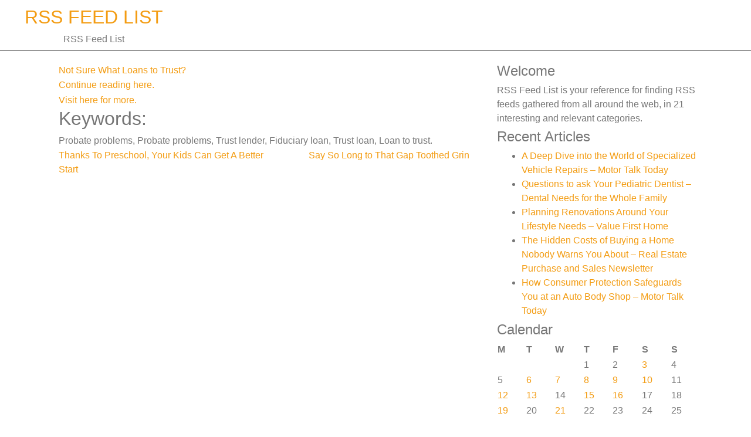

--- FILE ---
content_type: text/html; charset=UTF-8
request_url: https://rssfeedlist.org/not-sure-what-loans-to-trust/
body_size: 8902
content:
<!DOCTYPE html>
<html lang="en-US">
<head>
	<meta charset="UTF-8">
	<meta name="viewport" content="width=device-width, initial-scale=1">
	<link rel="profile" href="https://gmpg.org/xfn/11">

	<meta name='robots' content='index, follow, max-image-preview:large, max-snippet:-1, max-video-preview:-1' />

	<!-- This site is optimized with the Yoast SEO plugin v26.8-RC7 - https://yoast.com/product/yoast-seo-wordpress/ -->
	<title>Not Sure What Loans to Trust? - RSS Feed List</title>
	<link rel="canonical" href="https://rssfeedlist.org/not-sure-what-loans-to-trust/" />
	<meta property="og:locale" content="en_US" />
	<meta property="og:type" content="article" />
	<meta property="og:title" content="Not Sure What Loans to Trust? - RSS Feed List" />
	<meta property="og:description" content="Not Sure What Loans to Trust? Continue reading here. Visit here for more. Keywords: Probate problems, Probate problems, Trust lender, Fiduciary loan, Trust loan, Loan to trust." />
	<meta property="og:url" content="https://rssfeedlist.org/not-sure-what-loans-to-trust/" />
	<meta property="og:site_name" content="RSS Feed List" />
	<meta property="article:published_time" content="2013-08-16T09:07:03+00:00" />
	<meta property="article:modified_time" content="2013-09-14T00:02:05+00:00" />
	<meta name="author" content="RSS Feed List" />
	<meta name="twitter:card" content="summary_large_image" />
	<meta name="twitter:label1" content="Written by" />
	<meta name="twitter:data1" content="RSS Feed List" />
	<script type="application/ld+json" class="yoast-schema-graph">{"@context":"https://schema.org","@graph":[{"@type":"Article","@id":"https://rssfeedlist.org/not-sure-what-loans-to-trust/#article","isPartOf":{"@id":"https://rssfeedlist.org/not-sure-what-loans-to-trust/"},"author":{"name":"RSS Feed List","@id":"https://rssfeedlist.org/#/schema/person/54d110ada967d069c0f94d2326beb4fa"},"headline":"Not Sure What Loans to Trust?","datePublished":"2013-08-16T09:07:03+00:00","dateModified":"2013-09-14T00:02:05+00:00","mainEntityOfPage":{"@id":"https://rssfeedlist.org/not-sure-what-loans-to-trust/"},"wordCount":65,"articleSection":["Finance"],"inLanguage":"en-US"},{"@type":"WebPage","@id":"https://rssfeedlist.org/not-sure-what-loans-to-trust/","url":"https://rssfeedlist.org/not-sure-what-loans-to-trust/","name":"Not Sure What Loans to Trust? - RSS Feed List","isPartOf":{"@id":"https://rssfeedlist.org/#website"},"datePublished":"2013-08-16T09:07:03+00:00","dateModified":"2013-09-14T00:02:05+00:00","author":{"@id":"https://rssfeedlist.org/#/schema/person/54d110ada967d069c0f94d2326beb4fa"},"breadcrumb":{"@id":"https://rssfeedlist.org/not-sure-what-loans-to-trust/#breadcrumb"},"inLanguage":"en-US","potentialAction":[{"@type":"ReadAction","target":["https://rssfeedlist.org/not-sure-what-loans-to-trust/"]}]},{"@type":"BreadcrumbList","@id":"https://rssfeedlist.org/not-sure-what-loans-to-trust/#breadcrumb","itemListElement":[{"@type":"ListItem","position":1,"name":"Home","item":"https://rssfeedlist.org/"},{"@type":"ListItem","position":2,"name":"Not Sure What Loans to Trust?"}]},{"@type":"WebSite","@id":"https://rssfeedlist.org/#website","url":"https://rssfeedlist.org/","name":"RSS Feed List","description":"RSS Feed List","potentialAction":[{"@type":"SearchAction","target":{"@type":"EntryPoint","urlTemplate":"https://rssfeedlist.org/?s={search_term_string}"},"query-input":{"@type":"PropertyValueSpecification","valueRequired":true,"valueName":"search_term_string"}}],"inLanguage":"en-US"},{"@type":"Person","@id":"https://rssfeedlist.org/#/schema/person/54d110ada967d069c0f94d2326beb4fa","name":"RSS Feed List","image":{"@type":"ImageObject","inLanguage":"en-US","@id":"https://rssfeedlist.org/#/schema/person/image/","url":"https://secure.gravatar.com/avatar/9baecf92bae6639a4e61738fb5c8b53b063b214f232b91bd950a7b295f0cd154?s=96&d=monsterid&r=g","contentUrl":"https://secure.gravatar.com/avatar/9baecf92bae6639a4e61738fb5c8b53b063b214f232b91bd950a7b295f0cd154?s=96&d=monsterid&r=g","caption":"RSS Feed List"},"url":"https://rssfeedlist.org/author/rss-feed-list/"}]}</script>
	<!-- / Yoast SEO plugin. -->


<link rel="alternate" type="application/rss+xml" title="RSS Feed List &raquo; Feed" href="https://rssfeedlist.org/feed/" />
<link rel="alternate" type="application/rss+xml" title="RSS Feed List &raquo; Comments Feed" href="https://rssfeedlist.org/comments/feed/" />
<link rel="alternate" title="oEmbed (JSON)" type="application/json+oembed" href="https://rssfeedlist.org/wp-json/oembed/1.0/embed?url=https%3A%2F%2Frssfeedlist.org%2Fnot-sure-what-loans-to-trust%2F" />
<link rel="alternate" title="oEmbed (XML)" type="text/xml+oembed" href="https://rssfeedlist.org/wp-json/oembed/1.0/embed?url=https%3A%2F%2Frssfeedlist.org%2Fnot-sure-what-loans-to-trust%2F&#038;format=xml" />
<style id='wp-img-auto-sizes-contain-inline-css' type='text/css'>
img:is([sizes=auto i],[sizes^="auto," i]){contain-intrinsic-size:3000px 1500px}
/*# sourceURL=wp-img-auto-sizes-contain-inline-css */
</style>
<style id='wp-emoji-styles-inline-css' type='text/css'>

	img.wp-smiley, img.emoji {
		display: inline !important;
		border: none !important;
		box-shadow: none !important;
		height: 1em !important;
		width: 1em !important;
		margin: 0 0.07em !important;
		vertical-align: -0.1em !important;
		background: none !important;
		padding: 0 !important;
	}
/*# sourceURL=wp-emoji-styles-inline-css */
</style>
<style id='wp-block-library-inline-css' type='text/css'>
:root{--wp-block-synced-color:#7a00df;--wp-block-synced-color--rgb:122,0,223;--wp-bound-block-color:var(--wp-block-synced-color);--wp-editor-canvas-background:#ddd;--wp-admin-theme-color:#007cba;--wp-admin-theme-color--rgb:0,124,186;--wp-admin-theme-color-darker-10:#006ba1;--wp-admin-theme-color-darker-10--rgb:0,107,160.5;--wp-admin-theme-color-darker-20:#005a87;--wp-admin-theme-color-darker-20--rgb:0,90,135;--wp-admin-border-width-focus:2px}@media (min-resolution:192dpi){:root{--wp-admin-border-width-focus:1.5px}}.wp-element-button{cursor:pointer}:root .has-very-light-gray-background-color{background-color:#eee}:root .has-very-dark-gray-background-color{background-color:#313131}:root .has-very-light-gray-color{color:#eee}:root .has-very-dark-gray-color{color:#313131}:root .has-vivid-green-cyan-to-vivid-cyan-blue-gradient-background{background:linear-gradient(135deg,#00d084,#0693e3)}:root .has-purple-crush-gradient-background{background:linear-gradient(135deg,#34e2e4,#4721fb 50%,#ab1dfe)}:root .has-hazy-dawn-gradient-background{background:linear-gradient(135deg,#faaca8,#dad0ec)}:root .has-subdued-olive-gradient-background{background:linear-gradient(135deg,#fafae1,#67a671)}:root .has-atomic-cream-gradient-background{background:linear-gradient(135deg,#fdd79a,#004a59)}:root .has-nightshade-gradient-background{background:linear-gradient(135deg,#330968,#31cdcf)}:root .has-midnight-gradient-background{background:linear-gradient(135deg,#020381,#2874fc)}:root{--wp--preset--font-size--normal:16px;--wp--preset--font-size--huge:42px}.has-regular-font-size{font-size:1em}.has-larger-font-size{font-size:2.625em}.has-normal-font-size{font-size:var(--wp--preset--font-size--normal)}.has-huge-font-size{font-size:var(--wp--preset--font-size--huge)}.has-text-align-center{text-align:center}.has-text-align-left{text-align:left}.has-text-align-right{text-align:right}.has-fit-text{white-space:nowrap!important}#end-resizable-editor-section{display:none}.aligncenter{clear:both}.items-justified-left{justify-content:flex-start}.items-justified-center{justify-content:center}.items-justified-right{justify-content:flex-end}.items-justified-space-between{justify-content:space-between}.screen-reader-text{border:0;clip-path:inset(50%);height:1px;margin:-1px;overflow:hidden;padding:0;position:absolute;width:1px;word-wrap:normal!important}.screen-reader-text:focus{background-color:#ddd;clip-path:none;color:#444;display:block;font-size:1em;height:auto;left:5px;line-height:normal;padding:15px 23px 14px;text-decoration:none;top:5px;width:auto;z-index:100000}html :where(.has-border-color){border-style:solid}html :where([style*=border-top-color]){border-top-style:solid}html :where([style*=border-right-color]){border-right-style:solid}html :where([style*=border-bottom-color]){border-bottom-style:solid}html :where([style*=border-left-color]){border-left-style:solid}html :where([style*=border-width]){border-style:solid}html :where([style*=border-top-width]){border-top-style:solid}html :where([style*=border-right-width]){border-right-style:solid}html :where([style*=border-bottom-width]){border-bottom-style:solid}html :where([style*=border-left-width]){border-left-style:solid}html :where(img[class*=wp-image-]){height:auto;max-width:100%}:where(figure){margin:0 0 1em}html :where(.is-position-sticky){--wp-admin--admin-bar--position-offset:var(--wp-admin--admin-bar--height,0px)}@media screen and (max-width:600px){html :where(.is-position-sticky){--wp-admin--admin-bar--position-offset:0px}}

/*# sourceURL=wp-block-library-inline-css */
</style><style id='global-styles-inline-css' type='text/css'>
:root{--wp--preset--aspect-ratio--square: 1;--wp--preset--aspect-ratio--4-3: 4/3;--wp--preset--aspect-ratio--3-4: 3/4;--wp--preset--aspect-ratio--3-2: 3/2;--wp--preset--aspect-ratio--2-3: 2/3;--wp--preset--aspect-ratio--16-9: 16/9;--wp--preset--aspect-ratio--9-16: 9/16;--wp--preset--color--black: #000000;--wp--preset--color--cyan-bluish-gray: #abb8c3;--wp--preset--color--white: #ffffff;--wp--preset--color--pale-pink: #f78da7;--wp--preset--color--vivid-red: #cf2e2e;--wp--preset--color--luminous-vivid-orange: #ff6900;--wp--preset--color--luminous-vivid-amber: #fcb900;--wp--preset--color--light-green-cyan: #7bdcb5;--wp--preset--color--vivid-green-cyan: #00d084;--wp--preset--color--pale-cyan-blue: #8ed1fc;--wp--preset--color--vivid-cyan-blue: #0693e3;--wp--preset--color--vivid-purple: #9b51e0;--wp--preset--gradient--vivid-cyan-blue-to-vivid-purple: linear-gradient(135deg,rgb(6,147,227) 0%,rgb(155,81,224) 100%);--wp--preset--gradient--light-green-cyan-to-vivid-green-cyan: linear-gradient(135deg,rgb(122,220,180) 0%,rgb(0,208,130) 100%);--wp--preset--gradient--luminous-vivid-amber-to-luminous-vivid-orange: linear-gradient(135deg,rgb(252,185,0) 0%,rgb(255,105,0) 100%);--wp--preset--gradient--luminous-vivid-orange-to-vivid-red: linear-gradient(135deg,rgb(255,105,0) 0%,rgb(207,46,46) 100%);--wp--preset--gradient--very-light-gray-to-cyan-bluish-gray: linear-gradient(135deg,rgb(238,238,238) 0%,rgb(169,184,195) 100%);--wp--preset--gradient--cool-to-warm-spectrum: linear-gradient(135deg,rgb(74,234,220) 0%,rgb(151,120,209) 20%,rgb(207,42,186) 40%,rgb(238,44,130) 60%,rgb(251,105,98) 80%,rgb(254,248,76) 100%);--wp--preset--gradient--blush-light-purple: linear-gradient(135deg,rgb(255,206,236) 0%,rgb(152,150,240) 100%);--wp--preset--gradient--blush-bordeaux: linear-gradient(135deg,rgb(254,205,165) 0%,rgb(254,45,45) 50%,rgb(107,0,62) 100%);--wp--preset--gradient--luminous-dusk: linear-gradient(135deg,rgb(255,203,112) 0%,rgb(199,81,192) 50%,rgb(65,88,208) 100%);--wp--preset--gradient--pale-ocean: linear-gradient(135deg,rgb(255,245,203) 0%,rgb(182,227,212) 50%,rgb(51,167,181) 100%);--wp--preset--gradient--electric-grass: linear-gradient(135deg,rgb(202,248,128) 0%,rgb(113,206,126) 100%);--wp--preset--gradient--midnight: linear-gradient(135deg,rgb(2,3,129) 0%,rgb(40,116,252) 100%);--wp--preset--font-size--small: 13px;--wp--preset--font-size--medium: 20px;--wp--preset--font-size--large: 36px;--wp--preset--font-size--x-large: 42px;--wp--preset--spacing--20: 0.44rem;--wp--preset--spacing--30: 0.67rem;--wp--preset--spacing--40: 1rem;--wp--preset--spacing--50: 1.5rem;--wp--preset--spacing--60: 2.25rem;--wp--preset--spacing--70: 3.38rem;--wp--preset--spacing--80: 5.06rem;--wp--preset--shadow--natural: 6px 6px 9px rgba(0, 0, 0, 0.2);--wp--preset--shadow--deep: 12px 12px 50px rgba(0, 0, 0, 0.4);--wp--preset--shadow--sharp: 6px 6px 0px rgba(0, 0, 0, 0.2);--wp--preset--shadow--outlined: 6px 6px 0px -3px rgb(255, 255, 255), 6px 6px rgb(0, 0, 0);--wp--preset--shadow--crisp: 6px 6px 0px rgb(0, 0, 0);}:where(.is-layout-flex){gap: 0.5em;}:where(.is-layout-grid){gap: 0.5em;}body .is-layout-flex{display: flex;}.is-layout-flex{flex-wrap: wrap;align-items: center;}.is-layout-flex > :is(*, div){margin: 0;}body .is-layout-grid{display: grid;}.is-layout-grid > :is(*, div){margin: 0;}:where(.wp-block-columns.is-layout-flex){gap: 2em;}:where(.wp-block-columns.is-layout-grid){gap: 2em;}:where(.wp-block-post-template.is-layout-flex){gap: 1.25em;}:where(.wp-block-post-template.is-layout-grid){gap: 1.25em;}.has-black-color{color: var(--wp--preset--color--black) !important;}.has-cyan-bluish-gray-color{color: var(--wp--preset--color--cyan-bluish-gray) !important;}.has-white-color{color: var(--wp--preset--color--white) !important;}.has-pale-pink-color{color: var(--wp--preset--color--pale-pink) !important;}.has-vivid-red-color{color: var(--wp--preset--color--vivid-red) !important;}.has-luminous-vivid-orange-color{color: var(--wp--preset--color--luminous-vivid-orange) !important;}.has-luminous-vivid-amber-color{color: var(--wp--preset--color--luminous-vivid-amber) !important;}.has-light-green-cyan-color{color: var(--wp--preset--color--light-green-cyan) !important;}.has-vivid-green-cyan-color{color: var(--wp--preset--color--vivid-green-cyan) !important;}.has-pale-cyan-blue-color{color: var(--wp--preset--color--pale-cyan-blue) !important;}.has-vivid-cyan-blue-color{color: var(--wp--preset--color--vivid-cyan-blue) !important;}.has-vivid-purple-color{color: var(--wp--preset--color--vivid-purple) !important;}.has-black-background-color{background-color: var(--wp--preset--color--black) !important;}.has-cyan-bluish-gray-background-color{background-color: var(--wp--preset--color--cyan-bluish-gray) !important;}.has-white-background-color{background-color: var(--wp--preset--color--white) !important;}.has-pale-pink-background-color{background-color: var(--wp--preset--color--pale-pink) !important;}.has-vivid-red-background-color{background-color: var(--wp--preset--color--vivid-red) !important;}.has-luminous-vivid-orange-background-color{background-color: var(--wp--preset--color--luminous-vivid-orange) !important;}.has-luminous-vivid-amber-background-color{background-color: var(--wp--preset--color--luminous-vivid-amber) !important;}.has-light-green-cyan-background-color{background-color: var(--wp--preset--color--light-green-cyan) !important;}.has-vivid-green-cyan-background-color{background-color: var(--wp--preset--color--vivid-green-cyan) !important;}.has-pale-cyan-blue-background-color{background-color: var(--wp--preset--color--pale-cyan-blue) !important;}.has-vivid-cyan-blue-background-color{background-color: var(--wp--preset--color--vivid-cyan-blue) !important;}.has-vivid-purple-background-color{background-color: var(--wp--preset--color--vivid-purple) !important;}.has-black-border-color{border-color: var(--wp--preset--color--black) !important;}.has-cyan-bluish-gray-border-color{border-color: var(--wp--preset--color--cyan-bluish-gray) !important;}.has-white-border-color{border-color: var(--wp--preset--color--white) !important;}.has-pale-pink-border-color{border-color: var(--wp--preset--color--pale-pink) !important;}.has-vivid-red-border-color{border-color: var(--wp--preset--color--vivid-red) !important;}.has-luminous-vivid-orange-border-color{border-color: var(--wp--preset--color--luminous-vivid-orange) !important;}.has-luminous-vivid-amber-border-color{border-color: var(--wp--preset--color--luminous-vivid-amber) !important;}.has-light-green-cyan-border-color{border-color: var(--wp--preset--color--light-green-cyan) !important;}.has-vivid-green-cyan-border-color{border-color: var(--wp--preset--color--vivid-green-cyan) !important;}.has-pale-cyan-blue-border-color{border-color: var(--wp--preset--color--pale-cyan-blue) !important;}.has-vivid-cyan-blue-border-color{border-color: var(--wp--preset--color--vivid-cyan-blue) !important;}.has-vivid-purple-border-color{border-color: var(--wp--preset--color--vivid-purple) !important;}.has-vivid-cyan-blue-to-vivid-purple-gradient-background{background: var(--wp--preset--gradient--vivid-cyan-blue-to-vivid-purple) !important;}.has-light-green-cyan-to-vivid-green-cyan-gradient-background{background: var(--wp--preset--gradient--light-green-cyan-to-vivid-green-cyan) !important;}.has-luminous-vivid-amber-to-luminous-vivid-orange-gradient-background{background: var(--wp--preset--gradient--luminous-vivid-amber-to-luminous-vivid-orange) !important;}.has-luminous-vivid-orange-to-vivid-red-gradient-background{background: var(--wp--preset--gradient--luminous-vivid-orange-to-vivid-red) !important;}.has-very-light-gray-to-cyan-bluish-gray-gradient-background{background: var(--wp--preset--gradient--very-light-gray-to-cyan-bluish-gray) !important;}.has-cool-to-warm-spectrum-gradient-background{background: var(--wp--preset--gradient--cool-to-warm-spectrum) !important;}.has-blush-light-purple-gradient-background{background: var(--wp--preset--gradient--blush-light-purple) !important;}.has-blush-bordeaux-gradient-background{background: var(--wp--preset--gradient--blush-bordeaux) !important;}.has-luminous-dusk-gradient-background{background: var(--wp--preset--gradient--luminous-dusk) !important;}.has-pale-ocean-gradient-background{background: var(--wp--preset--gradient--pale-ocean) !important;}.has-electric-grass-gradient-background{background: var(--wp--preset--gradient--electric-grass) !important;}.has-midnight-gradient-background{background: var(--wp--preset--gradient--midnight) !important;}.has-small-font-size{font-size: var(--wp--preset--font-size--small) !important;}.has-medium-font-size{font-size: var(--wp--preset--font-size--medium) !important;}.has-large-font-size{font-size: var(--wp--preset--font-size--large) !important;}.has-x-large-font-size{font-size: var(--wp--preset--font-size--x-large) !important;}
/*# sourceURL=global-styles-inline-css */
</style>

<style id='classic-theme-styles-inline-css' type='text/css'>
/*! This file is auto-generated */
.wp-block-button__link{color:#fff;background-color:#32373c;border-radius:9999px;box-shadow:none;text-decoration:none;padding:calc(.667em + 2px) calc(1.333em + 2px);font-size:1.125em}.wp-block-file__button{background:#32373c;color:#fff;text-decoration:none}
/*# sourceURL=/wp-includes/css/classic-themes.min.css */
</style>
<link rel='stylesheet' id='bootstrap-css' href='https://rssfeedlist.org/wp-content/themes/pitra/assets/css/bootstrap.css?ver=6.9' type='text/css' media='all' />
<link rel='stylesheet' id='font-awesome-css' href='https://rssfeedlist.org/wp-content/themes/pitra/assets/css/fontawesome-all.css?ver=6.9' type='text/css' media='all' />
<link rel='stylesheet' id='pitra-style-css' href='https://rssfeedlist.org/wp-content/themes/pitra/style.css?ver=6.9' type='text/css' media='all' />
<link rel="https://api.w.org/" href="https://rssfeedlist.org/wp-json/" /><link rel="alternate" title="JSON" type="application/json" href="https://rssfeedlist.org/wp-json/wp/v2/posts/584" /><link rel="EditURI" type="application/rsd+xml" title="RSD" href="https://rssfeedlist.org/xmlrpc.php?rsd" />
<meta name="generator" content="WordPress 6.9" />
<link rel='shortlink' href='https://rssfeedlist.org/?p=584' />
</head>

<body data-rsssl=1 class="wp-singular post-template-default single single-post postid-584 single-format-standard wp-theme-pitra">
<div id="page" class="site">
	<a class="skip-link screen-reader-text" href="#content">Skip to content</a>

	<header id="masthead" class="site-header">
		<div class="container-fluid">
			<div class="site-branding">
				<div class="row">
					<div class="col-md-3 col-xs-12 site-logo text-center">
							
														    								<p class="site-title"><a href="https://rssfeedlist.org/" rel="home">RSS Feed List</a></p>
																<p class="site-description">RSS Feed List</p>
														    					</div><!-- .site-logo -->
					<div class="socials text-center">
						
							
							
							
							
							
							
							
							
							
													
					</div><!-- .socials -->
				</div>
			</div><!-- .site-branding -->
		</div><!-- .container-fluid-->
		<div class="my-menu">
			<nav id="site-navigation" class="main-navigation">
				<div class="menu-style col-md-12">
					<button class="menu-toggle" aria-controls="primary-menu" aria-expanded="false"><span class="dashicons dashicons-menu"></span></button>	
				</div>
				
				<div id="primary-menu" class="menu"></div>
				
			</nav><!-- #site-navigation -->
		</div> <!-- .my-menu -->

		<div class="header-image-class">
					</div><!-- .header-image-class -->

	</header><!-- #masthead -->

	<div id="content" class="site-content">
<div class="container">
<div class="row">
	<div class="col-md-8">
	<div id="primary" class="content-area">
		<main id="main" class="site-main">
		<div class="container">
			
		<p><span id="more-584"></span><!--noteaser--></p>
<p><a href="http://twitter.com/HomeWeekly1/status/378158386572832768">Not Sure What Loans to Trust?</a></p>
<p><p><a href="http://www.smartmoney.com/retirement/estate-planning/" Title="Sale of inherited real estate">Continue reading here.</a></p>
<p><a href="http://www.americanbar.org/aba.html" Title="See more on the topic of Probate real estate">Visit here for more.</a></p>
</p>
<p><h2>Keywords:</h2>
<p> Probate problems, Probate problems, Trust lender, Fiduciary loan, Trust loan, Loan to trust.</p></p>

	<nav class="navigation post-navigation" aria-label="Posts">
		<h2 class="screen-reader-text">Post navigation</h2>
		<div class="nav-links"><div class="nav-previous"><a href="https://rssfeedlist.org/thanks-to-preschool-your-kids-can-get-a-better-start/" rel="prev">Thanks To Preschool, Your Kids Can Get A Better Start</a></div><div class="nav-next"><a href="https://rssfeedlist.org/say-so-long-to-that-gap-toothed-grin/" rel="next">Say So Long to That Gap Toothed Grin</a></div></div>
	</nav>		</div>
		
		</main><!-- #main -->
	</div><!-- #primary -->

	</div>
	<div class="col-md-4">
		
<aside id="secondary" class="widget-area">
	<section id="text-3" class="widget widget_text"><h4 class="widget-title">Welcome</h4>			<div class="textwidget">RSS Feed List is your reference for finding RSS feeds gathered from all around the web, in 21 interesting and relevant categories.</div>
		</section>
		<section id="recent-posts-3" class="widget widget_recent_entries">
		<h4 class="widget-title">Recent Articles</h4>
		<ul>
											<li>
					<a href="https://rssfeedlist.org/a-deep-dive-into-the-world-of-specialized-vehicle-repairs-motor-talk-today/">A Deep Dive into the World of Specialized Vehicle Repairs &#8211; Motor Talk Today</a>
									</li>
											<li>
					<a href="https://rssfeedlist.org/questions-to-ask-your-pediatric-dentist-dental-needs-for-the-whole-family/">Questions to ask Your Pediatric Dentist &#8211; Dental Needs for the Whole Family</a>
									</li>
											<li>
					<a href="https://rssfeedlist.org/planning-renovations-around-your-lifestyle-needs-value-first-home/">Planning Renovations Around Your Lifestyle Needs &#8211; Value First Home</a>
									</li>
											<li>
					<a href="https://rssfeedlist.org/the-hidden-costs-of-buying-a-home-nobody-warns-you-about-real-estate-purchase-and-sales-newsletter/">The Hidden Costs of Buying a Home Nobody Warns You About &#8211; Real Estate Purchase and Sales Newsletter</a>
									</li>
											<li>
					<a href="https://rssfeedlist.org/how-consumer-protection-safeguards-you-at-an-auto-body-shop-motor-talk-today/">How Consumer Protection Safeguards You at an Auto Body Shop &#8211; Motor Talk Today</a>
									</li>
					</ul>

		</section><section id="calendar-2" class="widget widget_calendar"><h4 class="widget-title">Calendar</h4><div id="calendar_wrap" class="calendar_wrap"><table id="wp-calendar" class="wp-calendar-table">
	<caption>January 2026</caption>
	<thead>
	<tr>
		<th scope="col" aria-label="Monday">M</th>
		<th scope="col" aria-label="Tuesday">T</th>
		<th scope="col" aria-label="Wednesday">W</th>
		<th scope="col" aria-label="Thursday">T</th>
		<th scope="col" aria-label="Friday">F</th>
		<th scope="col" aria-label="Saturday">S</th>
		<th scope="col" aria-label="Sunday">S</th>
	</tr>
	</thead>
	<tbody>
	<tr>
		<td colspan="3" class="pad">&nbsp;</td><td>1</td><td>2</td><td><a href="https://rssfeedlist.org/2026/01/03/" aria-label="Posts published on January 3, 2026">3</a></td><td>4</td>
	</tr>
	<tr>
		<td>5</td><td><a href="https://rssfeedlist.org/2026/01/06/" aria-label="Posts published on January 6, 2026">6</a></td><td><a href="https://rssfeedlist.org/2026/01/07/" aria-label="Posts published on January 7, 2026">7</a></td><td><a href="https://rssfeedlist.org/2026/01/08/" aria-label="Posts published on January 8, 2026">8</a></td><td><a href="https://rssfeedlist.org/2026/01/09/" aria-label="Posts published on January 9, 2026">9</a></td><td><a href="https://rssfeedlist.org/2026/01/10/" aria-label="Posts published on January 10, 2026">10</a></td><td>11</td>
	</tr>
	<tr>
		<td><a href="https://rssfeedlist.org/2026/01/12/" aria-label="Posts published on January 12, 2026">12</a></td><td><a href="https://rssfeedlist.org/2026/01/13/" aria-label="Posts published on January 13, 2026">13</a></td><td>14</td><td><a href="https://rssfeedlist.org/2026/01/15/" aria-label="Posts published on January 15, 2026">15</a></td><td><a href="https://rssfeedlist.org/2026/01/16/" aria-label="Posts published on January 16, 2026">16</a></td><td>17</td><td>18</td>
	</tr>
	<tr>
		<td><a href="https://rssfeedlist.org/2026/01/19/" aria-label="Posts published on January 19, 2026">19</a></td><td>20</td><td id="today"><a href="https://rssfeedlist.org/2026/01/21/" aria-label="Posts published on January 21, 2026">21</a></td><td>22</td><td>23</td><td>24</td><td>25</td>
	</tr>
	<tr>
		<td>26</td><td>27</td><td>28</td><td>29</td><td>30</td><td>31</td>
		<td class="pad" colspan="1">&nbsp;</td>
	</tr>
	</tbody>
	</table><nav aria-label="Previous and next months" class="wp-calendar-nav">
		<span class="wp-calendar-nav-prev"><a href="https://rssfeedlist.org/2025/12/">&laquo; Dec</a></span>
		<span class="pad">&nbsp;</span>
		<span class="wp-calendar-nav-next">&nbsp;</span>
	</nav></div></section><section id="archives-3" class="widget widget_archive"><h4 class="widget-title">Archives</h4>
			<ul>
					<li><a href='https://rssfeedlist.org/2026/01/'>January 2026</a></li>
	<li><a href='https://rssfeedlist.org/2025/12/'>December 2025</a></li>
	<li><a href='https://rssfeedlist.org/2025/11/'>November 2025</a></li>
	<li><a href='https://rssfeedlist.org/2025/10/'>October 2025</a></li>
	<li><a href='https://rssfeedlist.org/2025/09/'>September 2025</a></li>
	<li><a href='https://rssfeedlist.org/2025/08/'>August 2025</a></li>
	<li><a href='https://rssfeedlist.org/2025/07/'>July 2025</a></li>
	<li><a href='https://rssfeedlist.org/2025/06/'>June 2025</a></li>
	<li><a href='https://rssfeedlist.org/2025/05/'>May 2025</a></li>
	<li><a href='https://rssfeedlist.org/2025/04/'>April 2025</a></li>
	<li><a href='https://rssfeedlist.org/2025/03/'>March 2025</a></li>
	<li><a href='https://rssfeedlist.org/2025/02/'>February 2025</a></li>
	<li><a href='https://rssfeedlist.org/2025/01/'>January 2025</a></li>
	<li><a href='https://rssfeedlist.org/2024/12/'>December 2024</a></li>
	<li><a href='https://rssfeedlist.org/2024/11/'>November 2024</a></li>
	<li><a href='https://rssfeedlist.org/2024/10/'>October 2024</a></li>
	<li><a href='https://rssfeedlist.org/2024/09/'>September 2024</a></li>
	<li><a href='https://rssfeedlist.org/2024/08/'>August 2024</a></li>
	<li><a href='https://rssfeedlist.org/2024/07/'>July 2024</a></li>
	<li><a href='https://rssfeedlist.org/2024/06/'>June 2024</a></li>
	<li><a href='https://rssfeedlist.org/2024/05/'>May 2024</a></li>
	<li><a href='https://rssfeedlist.org/2024/04/'>April 2024</a></li>
	<li><a href='https://rssfeedlist.org/2024/03/'>March 2024</a></li>
	<li><a href='https://rssfeedlist.org/2024/02/'>February 2024</a></li>
	<li><a href='https://rssfeedlist.org/2024/01/'>January 2024</a></li>
	<li><a href='https://rssfeedlist.org/2023/12/'>December 2023</a></li>
	<li><a href='https://rssfeedlist.org/2023/11/'>November 2023</a></li>
	<li><a href='https://rssfeedlist.org/2023/10/'>October 2023</a></li>
	<li><a href='https://rssfeedlist.org/2023/09/'>September 2023</a></li>
	<li><a href='https://rssfeedlist.org/2023/08/'>August 2023</a></li>
	<li><a href='https://rssfeedlist.org/2023/07/'>July 2023</a></li>
	<li><a href='https://rssfeedlist.org/2023/06/'>June 2023</a></li>
	<li><a href='https://rssfeedlist.org/2023/05/'>May 2023</a></li>
	<li><a href='https://rssfeedlist.org/2023/04/'>April 2023</a></li>
	<li><a href='https://rssfeedlist.org/2023/03/'>March 2023</a></li>
	<li><a href='https://rssfeedlist.org/2023/02/'>February 2023</a></li>
	<li><a href='https://rssfeedlist.org/2023/01/'>January 2023</a></li>
	<li><a href='https://rssfeedlist.org/2022/12/'>December 2022</a></li>
	<li><a href='https://rssfeedlist.org/2022/11/'>November 2022</a></li>
	<li><a href='https://rssfeedlist.org/2022/10/'>October 2022</a></li>
	<li><a href='https://rssfeedlist.org/2022/09/'>September 2022</a></li>
	<li><a href='https://rssfeedlist.org/2022/08/'>August 2022</a></li>
	<li><a href='https://rssfeedlist.org/2022/07/'>July 2022</a></li>
	<li><a href='https://rssfeedlist.org/2022/06/'>June 2022</a></li>
	<li><a href='https://rssfeedlist.org/2022/05/'>May 2022</a></li>
	<li><a href='https://rssfeedlist.org/2022/04/'>April 2022</a></li>
	<li><a href='https://rssfeedlist.org/2022/03/'>March 2022</a></li>
	<li><a href='https://rssfeedlist.org/2022/02/'>February 2022</a></li>
	<li><a href='https://rssfeedlist.org/2022/01/'>January 2022</a></li>
	<li><a href='https://rssfeedlist.org/2021/12/'>December 2021</a></li>
	<li><a href='https://rssfeedlist.org/2021/11/'>November 2021</a></li>
	<li><a href='https://rssfeedlist.org/2021/10/'>October 2021</a></li>
	<li><a href='https://rssfeedlist.org/2021/09/'>September 2021</a></li>
	<li><a href='https://rssfeedlist.org/2021/08/'>August 2021</a></li>
	<li><a href='https://rssfeedlist.org/2021/07/'>July 2021</a></li>
	<li><a href='https://rssfeedlist.org/2021/06/'>June 2021</a></li>
	<li><a href='https://rssfeedlist.org/2021/05/'>May 2021</a></li>
	<li><a href='https://rssfeedlist.org/2021/04/'>April 2021</a></li>
	<li><a href='https://rssfeedlist.org/2021/03/'>March 2021</a></li>
	<li><a href='https://rssfeedlist.org/2021/02/'>February 2021</a></li>
	<li><a href='https://rssfeedlist.org/2021/01/'>January 2021</a></li>
	<li><a href='https://rssfeedlist.org/2020/12/'>December 2020</a></li>
	<li><a href='https://rssfeedlist.org/2020/11/'>November 2020</a></li>
	<li><a href='https://rssfeedlist.org/2020/10/'>October 2020</a></li>
	<li><a href='https://rssfeedlist.org/2020/09/'>September 2020</a></li>
	<li><a href='https://rssfeedlist.org/2020/08/'>August 2020</a></li>
	<li><a href='https://rssfeedlist.org/2020/07/'>July 2020</a></li>
	<li><a href='https://rssfeedlist.org/2020/06/'>June 2020</a></li>
	<li><a href='https://rssfeedlist.org/2020/05/'>May 2020</a></li>
	<li><a href='https://rssfeedlist.org/2020/04/'>April 2020</a></li>
	<li><a href='https://rssfeedlist.org/2020/03/'>March 2020</a></li>
	<li><a href='https://rssfeedlist.org/2019/08/'>August 2019</a></li>
	<li><a href='https://rssfeedlist.org/2018/05/'>May 2018</a></li>
	<li><a href='https://rssfeedlist.org/2018/04/'>April 2018</a></li>
	<li><a href='https://rssfeedlist.org/2018/03/'>March 2018</a></li>
	<li><a href='https://rssfeedlist.org/2017/10/'>October 2017</a></li>
	<li><a href='https://rssfeedlist.org/2015/11/'>November 2015</a></li>
	<li><a href='https://rssfeedlist.org/2015/10/'>October 2015</a></li>
	<li><a href='https://rssfeedlist.org/2015/09/'>September 2015</a></li>
	<li><a href='https://rssfeedlist.org/2015/08/'>August 2015</a></li>
	<li><a href='https://rssfeedlist.org/2015/05/'>May 2015</a></li>
	<li><a href='https://rssfeedlist.org/2014/11/'>November 2014</a></li>
	<li><a href='https://rssfeedlist.org/2014/10/'>October 2014</a></li>
	<li><a href='https://rssfeedlist.org/2014/09/'>September 2014</a></li>
	<li><a href='https://rssfeedlist.org/2014/08/'>August 2014</a></li>
	<li><a href='https://rssfeedlist.org/2014/07/'>July 2014</a></li>
	<li><a href='https://rssfeedlist.org/2014/06/'>June 2014</a></li>
	<li><a href='https://rssfeedlist.org/2014/05/'>May 2014</a></li>
	<li><a href='https://rssfeedlist.org/2014/04/'>April 2014</a></li>
	<li><a href='https://rssfeedlist.org/2014/03/'>March 2014</a></li>
	<li><a href='https://rssfeedlist.org/2014/02/'>February 2014</a></li>
	<li><a href='https://rssfeedlist.org/2014/01/'>January 2014</a></li>
	<li><a href='https://rssfeedlist.org/2013/12/'>December 2013</a></li>
	<li><a href='https://rssfeedlist.org/2013/11/'>November 2013</a></li>
	<li><a href='https://rssfeedlist.org/2013/10/'>October 2013</a></li>
	<li><a href='https://rssfeedlist.org/2013/09/'>September 2013</a></li>
	<li><a href='https://rssfeedlist.org/2013/08/'>August 2013</a></li>
	<li><a href='https://rssfeedlist.org/2013/07/'>July 2013</a></li>
	<li><a href='https://rssfeedlist.org/2013/06/'>June 2013</a></li>
	<li><a href='https://rssfeedlist.org/2013/05/'>May 2013</a></li>
	<li><a href='https://rssfeedlist.org/2013/04/'>April 2013</a></li>
	<li><a href='https://rssfeedlist.org/2013/03/'>March 2013</a></li>
			</ul>

			</section></aside><!-- #secondary -->
	
	</div>
</div>
</div>

	</div><!-- #content -->

	<footer id="colophon" class="site-footer">
		<div class="container-fluid">
			<aside class="widget-area" role="complementary">
				<div class="row">
					<div class="widget-column footer-widget-1 col-lg-3 col-md-3">
											</div>
					<div class="widget-column footer-widget-2 col-lg-3 col-md-3">
											</div>
					<div class="widget-column footer-widget-3 col-lg-3 col-md-3">
											</div>
					<div class="widget-column footer-widget-4 col-lg-3 col-md-3">
											</div>
				</div>
			</aside>
		</div>
		<div class="container-fluid">
			<div class="site-info">
					pitra WordPress Theme			</div><!-- .site-info -->
		</div><!-- .container-fluid-->
	</footer><!-- #colophon -->
</div><!-- #page -->

<script type="speculationrules">
{"prefetch":[{"source":"document","where":{"and":[{"href_matches":"/*"},{"not":{"href_matches":["/wp-*.php","/wp-admin/*","/wp-content/uploads/*","/wp-content/*","/wp-content/plugins/*","/wp-content/themes/pitra/*","/*\\?(.+)"]}},{"not":{"selector_matches":"a[rel~=\"nofollow\"]"}},{"not":{"selector_matches":".no-prefetch, .no-prefetch a"}}]},"eagerness":"conservative"}]}
</script>
<script type="text/javascript" src="https://rssfeedlist.org/wp-content/themes/pitra/assets/js/navigation.js?ver=20151215" id="pitra-navigation-js"></script>
<script type="text/javascript" src="https://rssfeedlist.org/wp-content/themes/pitra/assets/js/skip-link-focus-fix.js?ver=20151215" id="pitra-skip-link-focus-fix-js"></script>
<script type="text/javascript" src="https://rssfeedlist.org/wp-content/themes/pitra/assets/js/bootstrap.js?ver=20151215" id="bootstrap-js"></script>
<script type="text/javascript" src="https://rssfeedlist.org/wp-content/themes/pitra/assets/js/fluidvids.js?ver=1" id="fluidvids-js"></script>
<script id="wp-emoji-settings" type="application/json">
{"baseUrl":"https://s.w.org/images/core/emoji/17.0.2/72x72/","ext":".png","svgUrl":"https://s.w.org/images/core/emoji/17.0.2/svg/","svgExt":".svg","source":{"concatemoji":"https://rssfeedlist.org/wp-includes/js/wp-emoji-release.min.js?ver=6.9"}}
</script>
<script type="module">
/* <![CDATA[ */
/*! This file is auto-generated */
const a=JSON.parse(document.getElementById("wp-emoji-settings").textContent),o=(window._wpemojiSettings=a,"wpEmojiSettingsSupports"),s=["flag","emoji"];function i(e){try{var t={supportTests:e,timestamp:(new Date).valueOf()};sessionStorage.setItem(o,JSON.stringify(t))}catch(e){}}function c(e,t,n){e.clearRect(0,0,e.canvas.width,e.canvas.height),e.fillText(t,0,0);t=new Uint32Array(e.getImageData(0,0,e.canvas.width,e.canvas.height).data);e.clearRect(0,0,e.canvas.width,e.canvas.height),e.fillText(n,0,0);const a=new Uint32Array(e.getImageData(0,0,e.canvas.width,e.canvas.height).data);return t.every((e,t)=>e===a[t])}function p(e,t){e.clearRect(0,0,e.canvas.width,e.canvas.height),e.fillText(t,0,0);var n=e.getImageData(16,16,1,1);for(let e=0;e<n.data.length;e++)if(0!==n.data[e])return!1;return!0}function u(e,t,n,a){switch(t){case"flag":return n(e,"\ud83c\udff3\ufe0f\u200d\u26a7\ufe0f","\ud83c\udff3\ufe0f\u200b\u26a7\ufe0f")?!1:!n(e,"\ud83c\udde8\ud83c\uddf6","\ud83c\udde8\u200b\ud83c\uddf6")&&!n(e,"\ud83c\udff4\udb40\udc67\udb40\udc62\udb40\udc65\udb40\udc6e\udb40\udc67\udb40\udc7f","\ud83c\udff4\u200b\udb40\udc67\u200b\udb40\udc62\u200b\udb40\udc65\u200b\udb40\udc6e\u200b\udb40\udc67\u200b\udb40\udc7f");case"emoji":return!a(e,"\ud83e\u1fac8")}return!1}function f(e,t,n,a){let r;const o=(r="undefined"!=typeof WorkerGlobalScope&&self instanceof WorkerGlobalScope?new OffscreenCanvas(300,150):document.createElement("canvas")).getContext("2d",{willReadFrequently:!0}),s=(o.textBaseline="top",o.font="600 32px Arial",{});return e.forEach(e=>{s[e]=t(o,e,n,a)}),s}function r(e){var t=document.createElement("script");t.src=e,t.defer=!0,document.head.appendChild(t)}a.supports={everything:!0,everythingExceptFlag:!0},new Promise(t=>{let n=function(){try{var e=JSON.parse(sessionStorage.getItem(o));if("object"==typeof e&&"number"==typeof e.timestamp&&(new Date).valueOf()<e.timestamp+604800&&"object"==typeof e.supportTests)return e.supportTests}catch(e){}return null}();if(!n){if("undefined"!=typeof Worker&&"undefined"!=typeof OffscreenCanvas&&"undefined"!=typeof URL&&URL.createObjectURL&&"undefined"!=typeof Blob)try{var e="postMessage("+f.toString()+"("+[JSON.stringify(s),u.toString(),c.toString(),p.toString()].join(",")+"));",a=new Blob([e],{type:"text/javascript"});const r=new Worker(URL.createObjectURL(a),{name:"wpTestEmojiSupports"});return void(r.onmessage=e=>{i(n=e.data),r.terminate(),t(n)})}catch(e){}i(n=f(s,u,c,p))}t(n)}).then(e=>{for(const n in e)a.supports[n]=e[n],a.supports.everything=a.supports.everything&&a.supports[n],"flag"!==n&&(a.supports.everythingExceptFlag=a.supports.everythingExceptFlag&&a.supports[n]);var t;a.supports.everythingExceptFlag=a.supports.everythingExceptFlag&&!a.supports.flag,a.supports.everything||((t=a.source||{}).concatemoji?r(t.concatemoji):t.wpemoji&&t.twemoji&&(r(t.twemoji),r(t.wpemoji)))});
//# sourceURL=https://rssfeedlist.org/wp-includes/js/wp-emoji-loader.min.js
/* ]]> */
</script>
</body>
</html>


--- FILE ---
content_type: application/javascript
request_url: https://rssfeedlist.org/wp-content/themes/pitra/assets/js/fluidvids.js?ver=1
body_size: 915
content:
/*! fluidvids.js v2.4.1 | (c) 2014 @toddmotto | https://github.com/toddmotto/fluidvids */
(function (root, factory) {
  if (typeof define === 'function' && define.amd) {
    define(factory);
  } else if (typeof exports === 'object') {
    module.exports = factory;
  } else {
    root.fluidvids = factory();
  }
})(this, function () {

  'use strict';

  var fluidvids = {
    selector: ['iframe', 'object'],
    players: ['www.youtube.com', 'player.vimeo.com']
  };

  var css = [
    '.fluidvids {',
      'width: 100%; max-width: 100%; position: relative;',
    '}',
    '.fluidvids-item {',
      'position: absolute; top: 0px; left: 0px; width: 100%; height: 100%;',
    '}'
  ].join('');

  var head = document.head || document.getElementsByTagName('head')[0];

  function matches (src) {
    return new RegExp('^(https?:)?\/\/(?:' + fluidvids.players.join('|') + ').*$', 'i').test(src);
  }

  function getRatio (height, width) {
    return ((parseInt(height, 10) / parseInt(width, 10)) * 100) + '%';
  }

  function fluid (elem) {
    if (!matches(elem.src) && !matches(elem.data) || !!elem.getAttribute('data-fluidvids')) return;
    var wrap = document.createElement('div');
    elem.parentNode.insertBefore(wrap, elem);
    elem.className += (elem.className ? ' ' : '') + 'fluidvids-item';
    elem.setAttribute('data-fluidvids', 'loaded');
    wrap.className += 'fluidvids';
    wrap.style.paddingTop = getRatio(elem.height, elem.width);
    wrap.appendChild(elem);
  }

  function addStyles () {
    var div = document.createElement('div');
    div.innerHTML = '<p>x</p><style>' + css + '</style>';
    head.appendChild(div.childNodes[1]);
  }

  fluidvids.render = function () {
    var nodes = document.querySelectorAll(fluidvids.selector.join());
    var i = nodes.length;
    while (i--) {
      fluid(nodes[i]);
    }
  };

  fluidvids.init = function (obj) {
    for (var key in obj) {
      fluidvids[key] = obj[key];
    }
    fluidvids.render();
    addStyles();
  };

  return fluidvids;

});